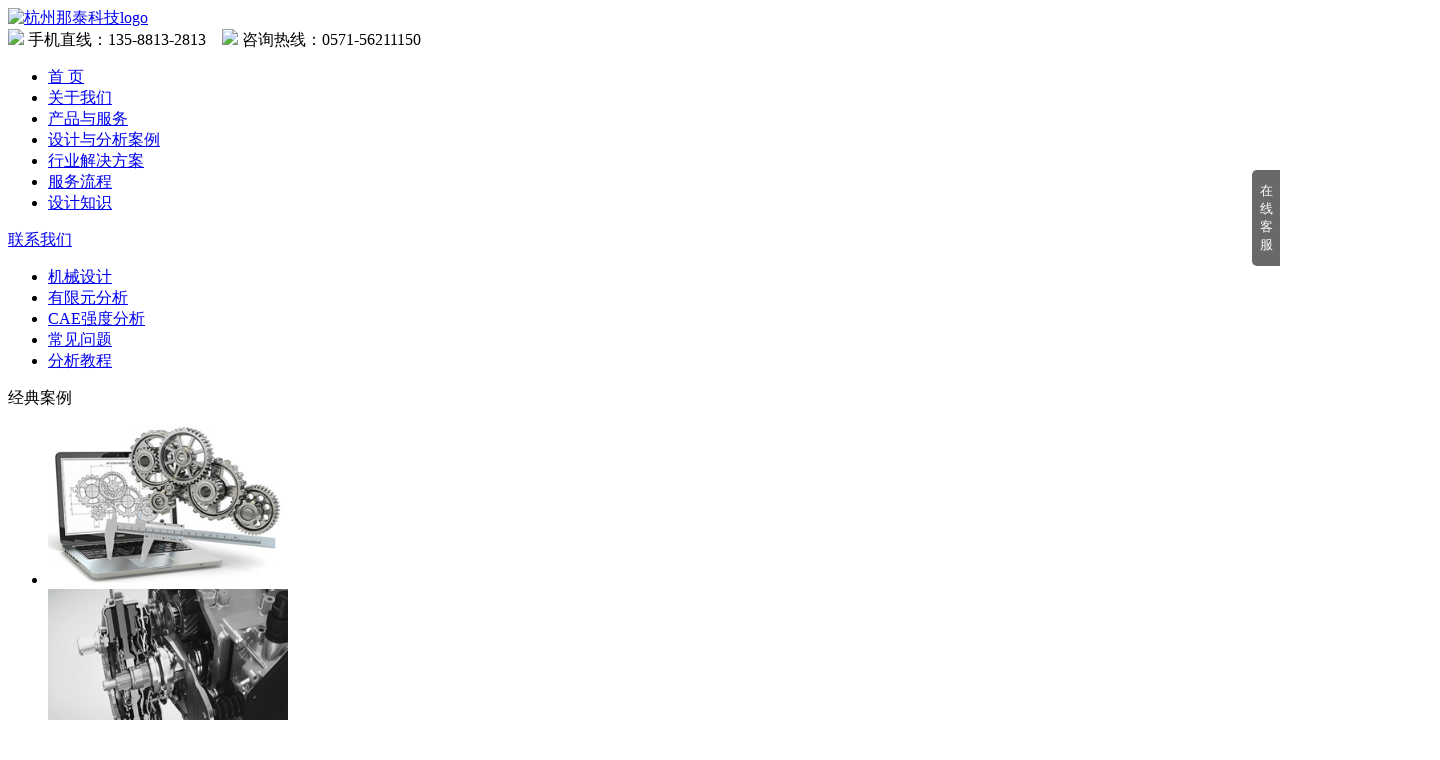

--- FILE ---
content_type: text/html
request_url: http://www.nataid.com/youxianyuanfenxi/1388.html
body_size: 5377
content:
<!DOCTYPE html PUBLIC "-//W3C//DTD XHTML 1.0 Transitional//EN" "http://www.w3.org/TR/xhtml1/DTD/xhtml1-transitional.dtd">
<html xmlns="http://www.w3.org/1999/xhtml">
<head>
<meta http-equiv="Content-Type" content="text/html; charset=gb2312" />
<title>基于Mooney-Rivlin同步带胶层的有限元分析_杭州那泰科技有限公司</title>
<meta name="keywords" content="有限元分析,Mooney-Rivlin,橡胶" />
<meta name="description" content="介绍了基于Mooney-Rivlin同步带胶层的有限元分析" />
<link rel="shortcut icon" type="image/ico" href="/favicon.ico">
<link href="http://www.nataid.com/templets/fenxi/style/dedecms.css" rel="stylesheet" media="screen" type="text/css" />
<script language="javascript" type="text/javascript" src="http://www.nataid.com/include/dedeajax2.js"></script>
<script language="javascript" type="text/javascript">
<!--
function CheckLogin(){
	  var taget_obj = document.getElementById('_ajax_feedback');
	  myajax = new DedeAjax(taget_obj,false,false,'','','');
	  myajax.SendGet2("http://www.nataid.com/member/ajax_feedback.php");
	  DedeXHTTP = null;
}
function postBadGood(ftype,fid)
{
	var taget_obj = document.getElementById(ftype+fid);
	var saveid = GetCookie('badgoodid');
	if(saveid != null)
	{
		var saveids = saveid.split(',');
		var hasid = false;
		saveid = '';
		j = 1;
		for(i=saveids.length-1;i>=0;i--)
		{
			if(saveids[i]==fid && hasid) continue;
			else {
				if(saveids[i]==fid && !hasid) hasid = true;
				saveid += (saveid=='' ? saveids[i] : ','+saveids[i]);
				j++;
				if(j==10 && hasid) break;
				if(j==9 && !hasid) break;
			}
		}
		if(hasid) { alert('您刚才已表决过了喔！'); return false;}
		else saveid += ','+fid;
		SetCookie('badgoodid',saveid,1);
	}
	else
	{
		SetCookie('badgoodid',fid,1);
	}
	myajax = new DedeAjax(taget_obj,false,false,'','','');
	myajax.SendGet2("http://www.nataid.com/plus/feedback.php?aid="+fid+"&action="+ftype+"&fid="+fid);
}
function postDigg(ftype,aid)
{
	var taget_obj = document.getElementById('newdigg');
	var saveid = GetCookie('diggid');
	if(saveid != null)
	{
		var saveids = saveid.split(',');
		var hasid = false;
		saveid = '';
		j = 1;
		for(i=saveids.length-1;i>=0;i--)
		{
			if(saveids[i]==aid && hasid) continue;
			else {
				if(saveids[i]==aid && !hasid) hasid = true;
				saveid += (saveid=='' ? saveids[i] : ','+saveids[i]);
				j++;
				if(j==20 && hasid) break;
				if(j==19 && !hasid) break;
			}
		}
		if(hasid) { alert("您已经顶过该帖，请不要重复顶帖 ！"); return; }
		else saveid += ','+aid;
		SetCookie('diggid',saveid,1);
	}
	else
	{
		SetCookie('diggid',aid,1);
	}
	myajax = new DedeAjax(taget_obj,false,false,'','','');
	var url = "http://www.nataid.com/plus/digg_ajax.php?action="+ftype+"&id="+aid;
	myajax.SendGet2(url);
}
function getDigg(aid)
{
	var taget_obj = document.getElementById('newdigg');
	myajax = new DedeAjax(taget_obj,false,false,'','','');
	myajax.SendGet2("http://www.nataid.com/plus/digg_ajax.php?id="+aid);
	DedeXHTTP = null;
}
-->
</script>
</head>
<body class="articleview">
<div id="header"> 
        <div class="w980 center clear clr">
          <div class="logo"><a href="http://www.nataid.com"><img src="http://www.nataid.com/templets/fenxi/images/diy/logo.gif" alt="杭州那泰科技logo"/></a></div>
          <div class="logo_r">
                <div class="top_text  clear clr"><div class="top_tel"><img src="http://www.nataid.com/templets/fenxi/images/diy/tel_ico2.gif" /> 手机直线：<span>135-8813-2813</span>&#160;&#160;&#160;&#160;<img src="http://www.nataid.com/templets/fenxi/images/diy/tel_ico1.gif" /> 咨询热线：0571-56211150</div></div>
                <div class="menu_bg clear clr">
                    <div id="navMenu">
                        <ul>
                            <li><a href='http://www.nataid.com/'>首 页</a></li>
                            
                            <li class="menu_ii"><a href='http://www.nataid.com/about/'  rel='dropmenu6'>关于我们</a></li>
                            
                            <li class="menu_ii"><a href='http://www.nataid.com/products/'  rel='dropmenu3'>产品与服务</a></li>
                            
                            <li class="menu_ii"><a href='http://www.nataid.com/case/'  rel='dropmenu4'>设计与分析案例</a></li>
                            
                            <li class="menu_ii"><a href='http://www.nataid.com/hangyejiejuefangan/'  rel='dropmenu2'>行业解决方案</a></li>
                            
                            <li class="menu_ii"><a href='http://www.nataid.com/fuwuliucheng/'  rel='dropmenu1'>服务流程</a></li>
                            <li class='hover menu_ii'><a href='http://www.nataid.com/news/'  rel='dropmenu5'>设计知识</a></li>
                        </ul>
                    </div>
                    <div class="menu_contact"><a href='http://www.nataid.com/contact/'>联系我们</a></div>  
                </div> 
        </div>
        </div>
</div>
<div class="header_b min-width clear clr">
</div>

<!-- /header -->
<div class="w980 center clear clr">
    <!-- /左边 -->
    <script src="http://www.nataid.com/templets/fenxi/js/jquery-1.10.2.min.js" type="text/javascript"></script>
<script src="http://www.nataid.com/templets/fenxi/js/simplefoucs.js" type="text/javascript"></script>
<div id="left_diy">
    <div class="left_menu clear clr">
        <ul>
            
            <li><a href='http://www.nataid.com/jixiesheji/'>机械设计</a></li>
            <li><a href='http://www.nataid.com/youxianyuanfenxi/' class='thisclass'>有限元分析</a></li>
            <li><a href='http://www.nataid.com/qiangdujiaohe/'>CAE强度分析</a></li>
            
            <li><a href='http://www.nataid.com/changjianwenti/'>常见问题</a></li>
            
            <li><a href='http://www.nataid.com/fenxijiaocheng/'>分析教程</a></li>
            
        </ul>
    </div>
    <div class="left_case clear clr mt1">
        <div class="left_case_name">经典案例</div>
        <div class="left_case_body">
                <div class="bannerbox">
                    <div id="focus">
                        <ul>
                            <li><a href="http://www.nataid.com/jixiechanpinshejianli/189.html"><img src='http://www.nataid.com/uploads/allimg/151025/1_2051368151.jpg' border='0' width='240' height='160' alt='有限元分析在机械产品设计的应用'></a></li>
<li><a href="http://www.nataid.com/youxianyuanfenxianli/187.html"><img src='http://www.nataid.com/uploads/allimg/151026/1_1929004841.jpg' border='0' width='240' height='160' alt='汽车转向机构有限元分析与优化'></a></li>
<li><a href="http://www.nataid.com/qiangdujiaoheanli/186.html"><img src='http://www.nataid.com/uploads/allimg/151026/1_2026379231.jpg' border='0' width='240' height='160' alt='风力发电机主轴结构强度分析'></a></li>
<li><a href="http://www.nataid.com/jiegouyouhuaanli/185.html"><img src='http://www.nataid.com/uploads/allimg/151027/1_2108058871.jpg' border='0' width='240' height='160' alt='发动机连杆的强度分析与结构优化'></a></li>
<li><a href="http://www.nataid.com/fangangaijinanli/184.html"><img src='http://www.nataid.com/uploads/allimg/151028/1_2025539671.jpg' border='0' width='240' height='160' alt='车辆传动轴的强度分析与方案改进'></a></li>
<li><a href="http://www.nataid.com/youxianyuanfenxianli/183.html"><img src='http://www.nataid.com/uploads/allimg/151028/1_2141101681.jpg' border='0' width='240' height='160' alt='摩托车车架的刚度及强度分析'></a></li>
<li><a href="http://www.nataid.com/qiangdujiaoheanli/182.html"><img src='http://www.nataid.com/uploads/allimg/151029/1_2212262431.jpg' border='0' width='240' height='160' alt='注塑模具机构强度分析及结构优化'></a></li>
<li><a href="http://www.nataid.com/qiangdujiaoheanli/181.html"><img src='http://www.nataid.com/uploads/allimg/151101/1_1717346221.jpg' border='0' width='240' height='160' alt='变速箱轴键强度校核及结构改进'></a></li>
<li><a href="http://www.nataid.com/youxianyuanfenxianli/180.html"><img src='http://www.nataid.com/uploads/allimg/151102/1_1943238102.jpg' border='0' width='240' height='160' alt='挖掘机铲斗有限元计算和强度分析'></a></li>

                        </ul>
                    </div>
                </div>
        </div>
    </div>
    
    
    <div class="left_news mt1 clear clr">
            <div class="left_news_name">最新动态</div>
            <div class="left_news_list">
                <!-- /最新文章 -->
                    <ul>
                        <li><a href="http://www.nataid.com/youxianyuanfenxi/1465.html" title="客机复合材料舵面结构的有限元分析">客机复合材料舵面结构的有限元分析</a></li>
<li><a href="http://www.nataid.com/youxianyuanfenxi/1464.html" title="摩托车车架疲劳有限元分析及寿命预">摩托车车架疲劳有限元分析及寿命预</a></li>
<li><a href="http://www.nataid.com/qiangdujiaohe/1463.html" title="螺杆桩机钻杆接头强度CAE分析">螺杆桩机钻杆接头强度CAE分析</a></li>
<li><a href="http://www.nataid.com/youxianyuanfenxi/1462.html" title="腓骨钛板固定下颌骨的有限元分析">腓骨钛板固定下颌骨的有限元分析</a></li>
<li><a href="http://www.nataid.com/youxianyuanfenxi/1461.html" title="基于ANSYS的数控盘旋转体的有限元">基于ANSYS的数控盘旋转体的有限元</a></li>
<li><a href="http://www.nataid.com/youxianyuanfenxi/1460.html" title="冠脉支架对弯曲血管损伤的有限元分">冠脉支架对弯曲血管损伤的有限元分</a></li>
<li><a href="http://www.nataid.com/youxianyuanfenxi/1459.html" title="基于ANSYS有限元分析的法兰优化设">基于ANSYS有限元分析的法兰优化设</a></li>
<li><a href="http://www.nataid.com/youxianyuanfenxi/1458.html" title="基于ANSYS的渣仓支架有限元分析">基于ANSYS的渣仓支架有限元分析</a></li>

                    </ul>
                <!-- /最新文章 -->
            </div>
    </div>
</div>


    <!-- /左边 -->
    <!-- /右边 -->
    <div id="right_diy">
    <div class="right_nav">
    <div class="right_nav_l"> <a href=" http://www.nataid.com/youxianyuanfenxi/ ">有限元分析</a></div>
    <div class="right_nav_r"><a href='http://www.nataid.com/'>杭州那泰科技有限公司</a>> <a href='http://www.nataid.com/news/'>设计知识</a>> <a href='http://www.nataid.com/youxianyuanfenxi/'>有限元分析</a>> </div>
</div>
        <div class="right_body">
<div class="viewbox">
  <div class="title">
   <h2>基于Mooney-Rivlin同步带胶层的有限元分析</h2>
  </div>
  <!-- /title -->
  <div class="info"> <small>发布于:</small>2023-04-05 21:06
  </div>
  <!-- /info -->
  <div class="content">
      <div style="text-align: center;">
	<img alt="有限元分析" src="http://www.nataid.com/uploads/allimg/2304/1_2106482941.jpg" style="width: 300px; height: 226px;" /></div>
<p>
	<span style="font-size:14px;">&nbsp; &nbsp; &nbsp; 同步带传动是由一条内周表面设有等间距离的环形皮带和具有应齿的带轮所组成，运行时，带齿与带轮的齿槽相啮合传递运动和动力。它是综合了皮带传动、链传动和齿轮传动各自优点的新型带传动。<br />
	&nbsp; &nbsp; &nbsp; 同步带传动具有准确的传动比，无滑差，可获得恒定的传速比，传动平稳，能吸振，噪声小，传动比范围大，允许线速度高，传动效率高，结构紧凑等优点，还适于多轴传动，不需要润滑，无污染，因而可在不允许有污染和工作环境较为恶劣的场合下正常工作，广泛应用于汽车、纺织、机床、办公机械、电动工具、家用电器、仪表仪器、仪器包装机械、矿山、石油、化工等类型的传动。<br />
	&nbsp; &nbsp; &nbsp;&nbsp;<strong><u><a href="http://www.nataid.com/">有限元分析</a></u></strong>同步带在传动过程中受拉应力作用，这对胶层与强力层之间的结合产生影响，容易造成线层脱胶、张紧力松弛等失效形式，直接导致同步带损坏。所以在同步齿形带受拉时，对其胶层的应力应变的变化规律研究具有重要的意义。<br />
	&nbsp; &nbsp; &nbsp; 本文采用ＨＴＤ５９０－５Ｍ型号，胶层材料为氯丁橡胶，节距为５ｍｍ的圆弧同步带进行研究，齿形带如图１。<br />
	&nbsp; &nbsp; &nbsp; Ｍｏｏｎｅｙ－Ｒｉｖｌｉｎ本构模型是橡胶材料唯象理论的一种模型，此外还有Ｙｅｏｈ模型、Ｏｇｄｅｎ模型。Ｍｏｏｎｅｙ－Ｒｉｖｌｉｎ本构模型是在多项式应变能函数的基础上提出来的。对于各向同性材料应变能密度分解为应变偏量能和体积偏量能两部分，形式如下<br />
	&nbsp; &nbsp; &nbsp; 式中，Ｗ为应变能函数；ｆ为应变偏量函数；ｇ为体积应变能函数；Ｉ１、Ｉ２为第一和第二Ｇｒｅｅｎ应变不变量，Ｊ是橡胶变形后与变形前的体积比；应变能密度函数Ｗ为变形张量Ｉ１、Ｉ２、Ｉ３的函数。<br />
	&nbsp; &nbsp; &nbsp; 式中，&lambda;１、&lambda;２、&lambda;３是３个主伸长比，根据橡胶的不可压缩性，有Ｉ３＝１Ｄｉ决定材料是否可压缩，Ｃｉｊ为橡胶特性参数。Ｍｏｏｎｅｙ－Ｒｉｖｌｉｎ本构模型就是多项式中Ｎ＝１所得到的。如果材料视为不可压缩的该模型可简化为：<br />
	&nbsp; &nbsp; &nbsp; Ｍｏｏｎｅｙ－Ｒｉｖｌｉｎ本构模型可以很好地描述橡胶材料在８０％以内的变形，并且具有很好的稳定性，由于同步带拉伸属于小应变变形，所以本文首选该模型。<br />
	&nbsp; &nbsp; &nbsp; 取生产ＨＴＤ５９０－５Ｍ型号同步带的氯丁橡胶ｚ作为原料，根据国家标准ＧＢ／Ｔ５２８－２００９制成哑铃状标准式样如图２，再取ＨＴＤ５９０－５Ｍ同步带的一部分，去掉强力层制成长２０ｍｍ&times;宽８ｍｍ&times;厚２．５ｍｍ的胶层如图３。取两种试件各２组每组４个进行单轴拉伸试验。<br />
	&nbsp; &nbsp; &nbsp; 将准备好的试验样件在型号为Ｚ２．５ＴＨ的电子万能材料试验机上做单轴拉伸试验，下夹具固定不动，保持上夹具加载速度为１００ｍｍ／ｍｉｎ，试验机的采样频率为１Ｈｚ，连续监测力和位移、应力和应变的变化值得到相关的单轴拉伸试验数据，试验设备如图４和图５。<br />
	&nbsp; &nbsp; &nbsp; 通过实验测得橡胶标准试件和同步带胶层试件力与位移关系的两组数据，取其中一组拉伸力与位移相对集中的数据作为拟合本构参数和对比数据，拉伸力与位移关系如图６和图７。</span></p>
<br />
&nbsp; &nbsp; &nbsp; &nbsp; &nbsp; &nbsp; &nbsp; &nbsp; &nbsp; &nbsp; &nbsp; &nbsp; &nbsp; &nbsp; &nbsp; &nbsp; &nbsp; &nbsp; &nbsp; &nbsp; &nbsp; &nbsp; &nbsp; &nbsp; &nbsp; &nbsp; &nbsp; &nbsp; &nbsp; &nbsp; &nbsp; &nbsp; &nbsp; &nbsp; &nbsp; &nbsp; &nbsp; &nbsp; &nbsp; &nbsp; 专业从事机械产品设计│有限元分析│CAE分析│结构优化│技术服务与解决方案<br />
&nbsp; &nbsp; &nbsp; &nbsp; &nbsp; &nbsp; &nbsp; &nbsp; &nbsp; &nbsp; &nbsp; &nbsp; &nbsp; &nbsp; &nbsp; &nbsp; &nbsp; &nbsp; &nbsp; &nbsp; &nbsp; &nbsp; &nbsp; &nbsp; &nbsp; &nbsp; &nbsp; &nbsp; &nbsp; &nbsp; &nbsp; &nbsp; &nbsp; &nbsp; &nbsp; &nbsp; &nbsp; &nbsp; &nbsp; &nbsp; &nbsp; &nbsp; &nbsp; &nbsp; &nbsp; &nbsp; &nbsp; &nbsp; &nbsp; &nbsp; &nbsp; &nbsp; &nbsp; &nbsp; &nbsp; &nbsp; &nbsp; &nbsp; &nbsp; &nbsp; &nbsp; &nbsp; &nbsp; &nbsp; &nbsp; &nbsp; &nbsp; &nbsp; &nbsp; &nbsp; &nbsp; &nbsp; &nbsp; &nbsp; &nbsp; 杭州那泰科技有限公司<br />
&nbsp; &nbsp; &nbsp; &nbsp; &nbsp; &nbsp; &nbsp; &nbsp; &nbsp; &nbsp; &nbsp; &nbsp; &nbsp; &nbsp; &nbsp; &nbsp; &nbsp; &nbsp; &nbsp; &nbsp; &nbsp; &nbsp; &nbsp; &nbsp; &nbsp; &nbsp; &nbsp; &nbsp; &nbsp; &nbsp; &nbsp; &nbsp; &nbsp; &nbsp; &nbsp; &nbsp; &nbsp; &nbsp; &nbsp; 本文出自杭州那泰科技有限公司<a href="http://www.nataid.com">www.nataid.com</a>，转载请注明出处和相关链接！<br />

      
  </div>
  <!-- /content -->
  <div class="ar_tags">tag标签:</div>
  <div class="dede_pages">
   <ul class="pagelist">
    
   </ul>
  </div>
  <!-- /pages -->
  <div class="boxoff"> <strong>------分隔线----------------------------</strong> </div>
  <div class="handle">
   <div class="context">
    <ul>
     <li>上一篇：<a href='http://www.nataid.com/youxianyuanfenxi/1387.html'>基于HSCAE的手机外壳浇注有限元分析</a> </li>
     <li>下一篇：<a href='http://www.nataid.com/youxianyuanfenxi/1389.html'>基于Abaqus的橡胶有限元分析</a> </li>
    </ul>
   </div>
   <!-- /context -->
  </div>
  <!-- /handle -->
  <div class="boxoff"> <strong>------分隔线----------------------------</strong> </div>
  <div class="ar_likeart">
  <span>[相关文章]</span>
  <ul><li><a title="客机复合材料舵面结构的有限元分析 " href="http://www.nataid.com/youxianyuanfenxi/1465.html">客机复合材料舵面结构的有限元分析</a></li>
<li><a title="摩托车车架疲劳有限元分析及寿命预估 " href="http://www.nataid.com/youxianyuanfenxi/1464.html">摩托车车架疲劳有限元分析及寿命预估</a></li>
<li><a title="腓骨钛板固定下颌骨的有限元分析 " href="http://www.nataid.com/youxianyuanfenxi/1462.html">腓骨钛板固定下颌骨的有限元分析</a></li>
<li><a title="基于ANSYS的数控盘旋转体的有限元分析 " href="http://www.nataid.com/youxianyuanfenxi/1461.html">基于ANSYS的数控盘旋转体的有限元分析</a></li>
<li><a title="冠脉支架对弯曲血管损伤的有限元分析 " href="http://www.nataid.com/youxianyuanfenxi/1460.html">冠脉支架对弯曲血管损伤的有限元分析</a></li>
<li><a title="基于ANSYS有限元分析的法兰优化设计 " href="http://www.nataid.com/youxianyuanfenxi/1459.html">基于ANSYS有限元分析的法兰优化设计</a></li>
<li><a title="基于ANSYS的渣仓支架有限元分析 " href="http://www.nataid.com/youxianyuanfenxi/1458.html">基于ANSYS的渣仓支架有限元分析</a></li>
<li><a title="顶底角钢中带肋角钢有限元分析 " href="http://www.nataid.com/youxianyuanfenxi/1457.html">顶底角钢中带肋角钢有限元分析</a></li>
<li><a title="法兰接头的碟形弹簧有限元分析 " href="http://www.nataid.com/youxianyuanfenxi/1455.html">法兰接头的碟形弹簧有限元分析</a></li>
<li><a title="天然牙和牙冠延长术后的有限元分析比较 " href="http://www.nataid.com/youxianyuanfenxi/1454.html">天然牙和牙冠延长术后的有限元分析比较</a></li>
</ul></div>
 </div>
        </div>
    </div>
    <!-- /右边 -->
</div>
<!-- /底部模板 -->
<script type="text/javascript" src="/adokimg/adokkf.js"></script>
<div class="footer_bg min-width"><div class="footer w980 center  clear clr">
<div class="footer1_tel"><br/>
<br/>
咨询热线：0571-56211150 │ 手机：135-8813-2813 │ 企业QQ：909251451 │ E-mail：nataid@163.com<br/>强度分析</a> 有限元分析</a> 强度校核</a> 机械产品设计</a> 结构优化</a> 设备改进</a> 解决方案</a>
</div>
</div>
</div>
<div class="copyright min-width"><div class="w980 center  clear clr">
<div class="copyright_r"> Copyright &#169; 2015-2021 杭州那泰科技有限公司 版权所有　浙ICP备15040762号
<script language="JavaScript">
   document.oncontextmenu=new Function("event.returnValue=false;");
   document.onselectstart=new Function("event.returnValue=false;"); 
</script>
</div>
</div>
</div><!-- /底部模板 -->
<!-- /footer -->
</body>
</html>


--- FILE ---
content_type: application/javascript
request_url: http://www.nataid.com/adokimg/adokkf.js
body_size: 1512
content:
// Description:        
var adokmbgcolor = "#696969"; //面板颜色
var ogmargintop = 150; //与顶边距离
var InterTime = 1;
var maxWidth = -1;
var minWidth = -160; //默认隐藏宽度
document.writeln("<style type=\"text/css\">");
document.writeln("html{overflow-x:hidden;}");
document.writeln("#adokkfp{font-size:13px;text-align:center;line-height:18px;_margin-right:-1px;z-index:9999}");
document.writeln("#adokkfp .adokobtn{float:left;width:16px;color:#FFF;background:"+adokmbgcolor+";margin:20px 0 0;padding:12px 6px;cursor:pointer;border-radius:5px 0 0 5px}");
document.writeln("#adokkfp .adokbox{float:left;width:150px;border:5px "+adokmbgcolor+" solid;background:#FFF;border-radius:5px}");
document.writeln("#adokkfp ul{list-style:none;width:130px;margin:0;padding:10px}");
document.writeln("#adokkfp li{margin:0;padding-top:8px}");
document.writeln("#adokkfp li img{vertical-align:middle;margin:-2px 4px 0 0;border:0}");
document.writeln("#adokkfp li a{color:#555;text-decoration:none}");
document.writeln("#adokkfp li strong,#adokkfp li a:hover{color:#F03}");
document.writeln("#adokkfp li span{color:#888}");
document.writeln("#adokkfp li.adokline{font-size:13px;line-height:22px;text-align:left;margin-top:8px;border-top:1px #DDD solid;padding-left:8px}");
document.writeln("#adokkfp .adoktor{height:22px;line-height:22px;padding:0 6px;clear:both}");
document.writeln("#adokkfp .adoktor a{color:#AAA;font-size:12px;text-decoration:none;outline:none}");
document.writeln("</style>");
document.writeln("<div id=\"adokkfp\" onmouseover=\"toBig()\" onmouseout=\"toSmall()\">");
document.writeln("<div class=\"adokobtn\">在线客服</div>");
document.writeln("<div class=\"adokbox\">");
document.writeln("<ul>");
document.writeln('<li><a target="_blank" href="tencent://message/?uin=909251451&site=qq&menu=yes"><img border="0" src="http://wpa.qq.com/pa?p=2:909251451:52" />售前客服</a></li>');
document.writeln('<li><a target="_blank" href="tencent://message/?uin=909251451&site=qq&menu=yes"><img border="0" src="http://wpa.qq.com/pa?p=2:909251451:52" />技术支持</a></li>');
document.writeln('<li class="adokline"><span>咨询热线：</span><br/><strong>0571-56211150<br/>135-8813-2813</strong></li>');
document.writeln('<li class="adokline"><a href="http://www.nataid.com/contact/">&gt;&gt;更多服务支持</a></li>');
document.writeln("</ul>");
document.writeln("<div class=\"adoktor\"><a href=\"javascript:scroll(0,0)\" style=\"float:left\">&uarr;顶部</a><a href=\"javascript:scroll(0,document.body.scrollHeight)\" style=\"float:right\">底部&darr;</a></div>");
document.writeln("</div>");
document.writeln("</div>");
var numInter = 8;
var BigInter;
var SmallInter;
var o = document.getElementById("adokkfp");
var i = parseInt(o.style.right);
function Big() {
    if (parseInt(o.style.right) < maxWidth) {
        i = parseInt(o.style.right);
        i += numInter;
        o.style.right = i + "px";
        if (i == maxWidth) clearInterval(BigInter);
    }
}
function toBig() {
    clearInterval(SmallInter);
    clearInterval(BigInter);
    BigInter = setInterval(Big, InterTime);
}
function Small() {
    if (parseInt(o.style.right) > minWidth) {
        i = parseInt(o.style.right);
        i -= numInter;
        o.style.right = i + "px";
        if (i == minWidth) clearInterval(SmallInter);
    }
}
function toSmall() {
    clearInterval(SmallInter);
    clearInterval(BigInter);
    SmallInter = setInterval(Small, InterTime);
}
adokkfpanel = function(id, _top, _right) {
    var me = id.charAt ? document.getElementById(id) : id,
    d1 = document.body,
    d2 = document.documentElement;
    d1.style.height = d2.style.height = '100%';
    me.style.top = _top ? _top + 'px': 0;
    me.style.right = _right + "px";
    me.style.position = 'absolute';
    setInterval(function() {
        me.style.top = parseInt(me.style.top) + (Math.max(d1.scrollTop, d2.scrollTop) + _top - parseInt(me.style.top)) * 0.1 + 'px';
    },
    10 + parseInt(Math.random() * 20));
    return arguments.callee;
};
window.onload = function() {
    adokkfpanel('adokkfp', ogmargintop, minWidth)
}